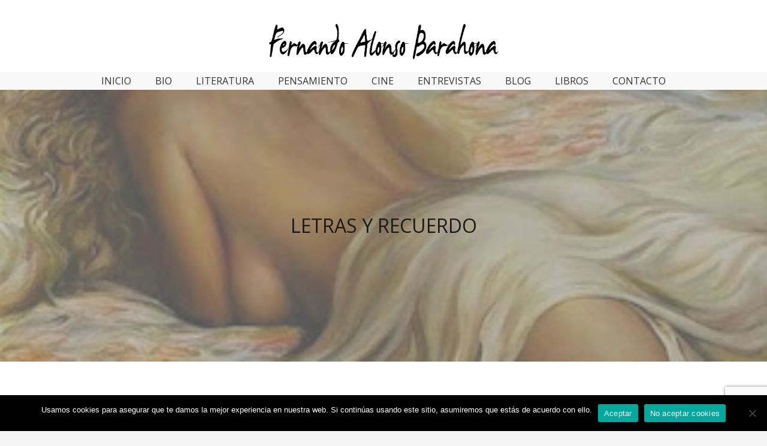

--- FILE ---
content_type: text/html; charset=utf-8
request_url: https://www.google.com/recaptcha/api2/anchor?ar=1&k=6Le2FwAkAAAAAPiNHXlONFseS_NT29dD8I9z3hHJ&co=aHR0cHM6Ly9mZXJuYW5kb2Fsb25zb2JhcmFob25hLmNvbTo0NDM.&hl=en&v=PoyoqOPhxBO7pBk68S4YbpHZ&size=invisible&anchor-ms=20000&execute-ms=30000&cb=z0q9sc89wfcv
body_size: 48653
content:
<!DOCTYPE HTML><html dir="ltr" lang="en"><head><meta http-equiv="Content-Type" content="text/html; charset=UTF-8">
<meta http-equiv="X-UA-Compatible" content="IE=edge">
<title>reCAPTCHA</title>
<style type="text/css">
/* cyrillic-ext */
@font-face {
  font-family: 'Roboto';
  font-style: normal;
  font-weight: 400;
  font-stretch: 100%;
  src: url(//fonts.gstatic.com/s/roboto/v48/KFO7CnqEu92Fr1ME7kSn66aGLdTylUAMa3GUBHMdazTgWw.woff2) format('woff2');
  unicode-range: U+0460-052F, U+1C80-1C8A, U+20B4, U+2DE0-2DFF, U+A640-A69F, U+FE2E-FE2F;
}
/* cyrillic */
@font-face {
  font-family: 'Roboto';
  font-style: normal;
  font-weight: 400;
  font-stretch: 100%;
  src: url(//fonts.gstatic.com/s/roboto/v48/KFO7CnqEu92Fr1ME7kSn66aGLdTylUAMa3iUBHMdazTgWw.woff2) format('woff2');
  unicode-range: U+0301, U+0400-045F, U+0490-0491, U+04B0-04B1, U+2116;
}
/* greek-ext */
@font-face {
  font-family: 'Roboto';
  font-style: normal;
  font-weight: 400;
  font-stretch: 100%;
  src: url(//fonts.gstatic.com/s/roboto/v48/KFO7CnqEu92Fr1ME7kSn66aGLdTylUAMa3CUBHMdazTgWw.woff2) format('woff2');
  unicode-range: U+1F00-1FFF;
}
/* greek */
@font-face {
  font-family: 'Roboto';
  font-style: normal;
  font-weight: 400;
  font-stretch: 100%;
  src: url(//fonts.gstatic.com/s/roboto/v48/KFO7CnqEu92Fr1ME7kSn66aGLdTylUAMa3-UBHMdazTgWw.woff2) format('woff2');
  unicode-range: U+0370-0377, U+037A-037F, U+0384-038A, U+038C, U+038E-03A1, U+03A3-03FF;
}
/* math */
@font-face {
  font-family: 'Roboto';
  font-style: normal;
  font-weight: 400;
  font-stretch: 100%;
  src: url(//fonts.gstatic.com/s/roboto/v48/KFO7CnqEu92Fr1ME7kSn66aGLdTylUAMawCUBHMdazTgWw.woff2) format('woff2');
  unicode-range: U+0302-0303, U+0305, U+0307-0308, U+0310, U+0312, U+0315, U+031A, U+0326-0327, U+032C, U+032F-0330, U+0332-0333, U+0338, U+033A, U+0346, U+034D, U+0391-03A1, U+03A3-03A9, U+03B1-03C9, U+03D1, U+03D5-03D6, U+03F0-03F1, U+03F4-03F5, U+2016-2017, U+2034-2038, U+203C, U+2040, U+2043, U+2047, U+2050, U+2057, U+205F, U+2070-2071, U+2074-208E, U+2090-209C, U+20D0-20DC, U+20E1, U+20E5-20EF, U+2100-2112, U+2114-2115, U+2117-2121, U+2123-214F, U+2190, U+2192, U+2194-21AE, U+21B0-21E5, U+21F1-21F2, U+21F4-2211, U+2213-2214, U+2216-22FF, U+2308-230B, U+2310, U+2319, U+231C-2321, U+2336-237A, U+237C, U+2395, U+239B-23B7, U+23D0, U+23DC-23E1, U+2474-2475, U+25AF, U+25B3, U+25B7, U+25BD, U+25C1, U+25CA, U+25CC, U+25FB, U+266D-266F, U+27C0-27FF, U+2900-2AFF, U+2B0E-2B11, U+2B30-2B4C, U+2BFE, U+3030, U+FF5B, U+FF5D, U+1D400-1D7FF, U+1EE00-1EEFF;
}
/* symbols */
@font-face {
  font-family: 'Roboto';
  font-style: normal;
  font-weight: 400;
  font-stretch: 100%;
  src: url(//fonts.gstatic.com/s/roboto/v48/KFO7CnqEu92Fr1ME7kSn66aGLdTylUAMaxKUBHMdazTgWw.woff2) format('woff2');
  unicode-range: U+0001-000C, U+000E-001F, U+007F-009F, U+20DD-20E0, U+20E2-20E4, U+2150-218F, U+2190, U+2192, U+2194-2199, U+21AF, U+21E6-21F0, U+21F3, U+2218-2219, U+2299, U+22C4-22C6, U+2300-243F, U+2440-244A, U+2460-24FF, U+25A0-27BF, U+2800-28FF, U+2921-2922, U+2981, U+29BF, U+29EB, U+2B00-2BFF, U+4DC0-4DFF, U+FFF9-FFFB, U+10140-1018E, U+10190-1019C, U+101A0, U+101D0-101FD, U+102E0-102FB, U+10E60-10E7E, U+1D2C0-1D2D3, U+1D2E0-1D37F, U+1F000-1F0FF, U+1F100-1F1AD, U+1F1E6-1F1FF, U+1F30D-1F30F, U+1F315, U+1F31C, U+1F31E, U+1F320-1F32C, U+1F336, U+1F378, U+1F37D, U+1F382, U+1F393-1F39F, U+1F3A7-1F3A8, U+1F3AC-1F3AF, U+1F3C2, U+1F3C4-1F3C6, U+1F3CA-1F3CE, U+1F3D4-1F3E0, U+1F3ED, U+1F3F1-1F3F3, U+1F3F5-1F3F7, U+1F408, U+1F415, U+1F41F, U+1F426, U+1F43F, U+1F441-1F442, U+1F444, U+1F446-1F449, U+1F44C-1F44E, U+1F453, U+1F46A, U+1F47D, U+1F4A3, U+1F4B0, U+1F4B3, U+1F4B9, U+1F4BB, U+1F4BF, U+1F4C8-1F4CB, U+1F4D6, U+1F4DA, U+1F4DF, U+1F4E3-1F4E6, U+1F4EA-1F4ED, U+1F4F7, U+1F4F9-1F4FB, U+1F4FD-1F4FE, U+1F503, U+1F507-1F50B, U+1F50D, U+1F512-1F513, U+1F53E-1F54A, U+1F54F-1F5FA, U+1F610, U+1F650-1F67F, U+1F687, U+1F68D, U+1F691, U+1F694, U+1F698, U+1F6AD, U+1F6B2, U+1F6B9-1F6BA, U+1F6BC, U+1F6C6-1F6CF, U+1F6D3-1F6D7, U+1F6E0-1F6EA, U+1F6F0-1F6F3, U+1F6F7-1F6FC, U+1F700-1F7FF, U+1F800-1F80B, U+1F810-1F847, U+1F850-1F859, U+1F860-1F887, U+1F890-1F8AD, U+1F8B0-1F8BB, U+1F8C0-1F8C1, U+1F900-1F90B, U+1F93B, U+1F946, U+1F984, U+1F996, U+1F9E9, U+1FA00-1FA6F, U+1FA70-1FA7C, U+1FA80-1FA89, U+1FA8F-1FAC6, U+1FACE-1FADC, U+1FADF-1FAE9, U+1FAF0-1FAF8, U+1FB00-1FBFF;
}
/* vietnamese */
@font-face {
  font-family: 'Roboto';
  font-style: normal;
  font-weight: 400;
  font-stretch: 100%;
  src: url(//fonts.gstatic.com/s/roboto/v48/KFO7CnqEu92Fr1ME7kSn66aGLdTylUAMa3OUBHMdazTgWw.woff2) format('woff2');
  unicode-range: U+0102-0103, U+0110-0111, U+0128-0129, U+0168-0169, U+01A0-01A1, U+01AF-01B0, U+0300-0301, U+0303-0304, U+0308-0309, U+0323, U+0329, U+1EA0-1EF9, U+20AB;
}
/* latin-ext */
@font-face {
  font-family: 'Roboto';
  font-style: normal;
  font-weight: 400;
  font-stretch: 100%;
  src: url(//fonts.gstatic.com/s/roboto/v48/KFO7CnqEu92Fr1ME7kSn66aGLdTylUAMa3KUBHMdazTgWw.woff2) format('woff2');
  unicode-range: U+0100-02BA, U+02BD-02C5, U+02C7-02CC, U+02CE-02D7, U+02DD-02FF, U+0304, U+0308, U+0329, U+1D00-1DBF, U+1E00-1E9F, U+1EF2-1EFF, U+2020, U+20A0-20AB, U+20AD-20C0, U+2113, U+2C60-2C7F, U+A720-A7FF;
}
/* latin */
@font-face {
  font-family: 'Roboto';
  font-style: normal;
  font-weight: 400;
  font-stretch: 100%;
  src: url(//fonts.gstatic.com/s/roboto/v48/KFO7CnqEu92Fr1ME7kSn66aGLdTylUAMa3yUBHMdazQ.woff2) format('woff2');
  unicode-range: U+0000-00FF, U+0131, U+0152-0153, U+02BB-02BC, U+02C6, U+02DA, U+02DC, U+0304, U+0308, U+0329, U+2000-206F, U+20AC, U+2122, U+2191, U+2193, U+2212, U+2215, U+FEFF, U+FFFD;
}
/* cyrillic-ext */
@font-face {
  font-family: 'Roboto';
  font-style: normal;
  font-weight: 500;
  font-stretch: 100%;
  src: url(//fonts.gstatic.com/s/roboto/v48/KFO7CnqEu92Fr1ME7kSn66aGLdTylUAMa3GUBHMdazTgWw.woff2) format('woff2');
  unicode-range: U+0460-052F, U+1C80-1C8A, U+20B4, U+2DE0-2DFF, U+A640-A69F, U+FE2E-FE2F;
}
/* cyrillic */
@font-face {
  font-family: 'Roboto';
  font-style: normal;
  font-weight: 500;
  font-stretch: 100%;
  src: url(//fonts.gstatic.com/s/roboto/v48/KFO7CnqEu92Fr1ME7kSn66aGLdTylUAMa3iUBHMdazTgWw.woff2) format('woff2');
  unicode-range: U+0301, U+0400-045F, U+0490-0491, U+04B0-04B1, U+2116;
}
/* greek-ext */
@font-face {
  font-family: 'Roboto';
  font-style: normal;
  font-weight: 500;
  font-stretch: 100%;
  src: url(//fonts.gstatic.com/s/roboto/v48/KFO7CnqEu92Fr1ME7kSn66aGLdTylUAMa3CUBHMdazTgWw.woff2) format('woff2');
  unicode-range: U+1F00-1FFF;
}
/* greek */
@font-face {
  font-family: 'Roboto';
  font-style: normal;
  font-weight: 500;
  font-stretch: 100%;
  src: url(//fonts.gstatic.com/s/roboto/v48/KFO7CnqEu92Fr1ME7kSn66aGLdTylUAMa3-UBHMdazTgWw.woff2) format('woff2');
  unicode-range: U+0370-0377, U+037A-037F, U+0384-038A, U+038C, U+038E-03A1, U+03A3-03FF;
}
/* math */
@font-face {
  font-family: 'Roboto';
  font-style: normal;
  font-weight: 500;
  font-stretch: 100%;
  src: url(//fonts.gstatic.com/s/roboto/v48/KFO7CnqEu92Fr1ME7kSn66aGLdTylUAMawCUBHMdazTgWw.woff2) format('woff2');
  unicode-range: U+0302-0303, U+0305, U+0307-0308, U+0310, U+0312, U+0315, U+031A, U+0326-0327, U+032C, U+032F-0330, U+0332-0333, U+0338, U+033A, U+0346, U+034D, U+0391-03A1, U+03A3-03A9, U+03B1-03C9, U+03D1, U+03D5-03D6, U+03F0-03F1, U+03F4-03F5, U+2016-2017, U+2034-2038, U+203C, U+2040, U+2043, U+2047, U+2050, U+2057, U+205F, U+2070-2071, U+2074-208E, U+2090-209C, U+20D0-20DC, U+20E1, U+20E5-20EF, U+2100-2112, U+2114-2115, U+2117-2121, U+2123-214F, U+2190, U+2192, U+2194-21AE, U+21B0-21E5, U+21F1-21F2, U+21F4-2211, U+2213-2214, U+2216-22FF, U+2308-230B, U+2310, U+2319, U+231C-2321, U+2336-237A, U+237C, U+2395, U+239B-23B7, U+23D0, U+23DC-23E1, U+2474-2475, U+25AF, U+25B3, U+25B7, U+25BD, U+25C1, U+25CA, U+25CC, U+25FB, U+266D-266F, U+27C0-27FF, U+2900-2AFF, U+2B0E-2B11, U+2B30-2B4C, U+2BFE, U+3030, U+FF5B, U+FF5D, U+1D400-1D7FF, U+1EE00-1EEFF;
}
/* symbols */
@font-face {
  font-family: 'Roboto';
  font-style: normal;
  font-weight: 500;
  font-stretch: 100%;
  src: url(//fonts.gstatic.com/s/roboto/v48/KFO7CnqEu92Fr1ME7kSn66aGLdTylUAMaxKUBHMdazTgWw.woff2) format('woff2');
  unicode-range: U+0001-000C, U+000E-001F, U+007F-009F, U+20DD-20E0, U+20E2-20E4, U+2150-218F, U+2190, U+2192, U+2194-2199, U+21AF, U+21E6-21F0, U+21F3, U+2218-2219, U+2299, U+22C4-22C6, U+2300-243F, U+2440-244A, U+2460-24FF, U+25A0-27BF, U+2800-28FF, U+2921-2922, U+2981, U+29BF, U+29EB, U+2B00-2BFF, U+4DC0-4DFF, U+FFF9-FFFB, U+10140-1018E, U+10190-1019C, U+101A0, U+101D0-101FD, U+102E0-102FB, U+10E60-10E7E, U+1D2C0-1D2D3, U+1D2E0-1D37F, U+1F000-1F0FF, U+1F100-1F1AD, U+1F1E6-1F1FF, U+1F30D-1F30F, U+1F315, U+1F31C, U+1F31E, U+1F320-1F32C, U+1F336, U+1F378, U+1F37D, U+1F382, U+1F393-1F39F, U+1F3A7-1F3A8, U+1F3AC-1F3AF, U+1F3C2, U+1F3C4-1F3C6, U+1F3CA-1F3CE, U+1F3D4-1F3E0, U+1F3ED, U+1F3F1-1F3F3, U+1F3F5-1F3F7, U+1F408, U+1F415, U+1F41F, U+1F426, U+1F43F, U+1F441-1F442, U+1F444, U+1F446-1F449, U+1F44C-1F44E, U+1F453, U+1F46A, U+1F47D, U+1F4A3, U+1F4B0, U+1F4B3, U+1F4B9, U+1F4BB, U+1F4BF, U+1F4C8-1F4CB, U+1F4D6, U+1F4DA, U+1F4DF, U+1F4E3-1F4E6, U+1F4EA-1F4ED, U+1F4F7, U+1F4F9-1F4FB, U+1F4FD-1F4FE, U+1F503, U+1F507-1F50B, U+1F50D, U+1F512-1F513, U+1F53E-1F54A, U+1F54F-1F5FA, U+1F610, U+1F650-1F67F, U+1F687, U+1F68D, U+1F691, U+1F694, U+1F698, U+1F6AD, U+1F6B2, U+1F6B9-1F6BA, U+1F6BC, U+1F6C6-1F6CF, U+1F6D3-1F6D7, U+1F6E0-1F6EA, U+1F6F0-1F6F3, U+1F6F7-1F6FC, U+1F700-1F7FF, U+1F800-1F80B, U+1F810-1F847, U+1F850-1F859, U+1F860-1F887, U+1F890-1F8AD, U+1F8B0-1F8BB, U+1F8C0-1F8C1, U+1F900-1F90B, U+1F93B, U+1F946, U+1F984, U+1F996, U+1F9E9, U+1FA00-1FA6F, U+1FA70-1FA7C, U+1FA80-1FA89, U+1FA8F-1FAC6, U+1FACE-1FADC, U+1FADF-1FAE9, U+1FAF0-1FAF8, U+1FB00-1FBFF;
}
/* vietnamese */
@font-face {
  font-family: 'Roboto';
  font-style: normal;
  font-weight: 500;
  font-stretch: 100%;
  src: url(//fonts.gstatic.com/s/roboto/v48/KFO7CnqEu92Fr1ME7kSn66aGLdTylUAMa3OUBHMdazTgWw.woff2) format('woff2');
  unicode-range: U+0102-0103, U+0110-0111, U+0128-0129, U+0168-0169, U+01A0-01A1, U+01AF-01B0, U+0300-0301, U+0303-0304, U+0308-0309, U+0323, U+0329, U+1EA0-1EF9, U+20AB;
}
/* latin-ext */
@font-face {
  font-family: 'Roboto';
  font-style: normal;
  font-weight: 500;
  font-stretch: 100%;
  src: url(//fonts.gstatic.com/s/roboto/v48/KFO7CnqEu92Fr1ME7kSn66aGLdTylUAMa3KUBHMdazTgWw.woff2) format('woff2');
  unicode-range: U+0100-02BA, U+02BD-02C5, U+02C7-02CC, U+02CE-02D7, U+02DD-02FF, U+0304, U+0308, U+0329, U+1D00-1DBF, U+1E00-1E9F, U+1EF2-1EFF, U+2020, U+20A0-20AB, U+20AD-20C0, U+2113, U+2C60-2C7F, U+A720-A7FF;
}
/* latin */
@font-face {
  font-family: 'Roboto';
  font-style: normal;
  font-weight: 500;
  font-stretch: 100%;
  src: url(//fonts.gstatic.com/s/roboto/v48/KFO7CnqEu92Fr1ME7kSn66aGLdTylUAMa3yUBHMdazQ.woff2) format('woff2');
  unicode-range: U+0000-00FF, U+0131, U+0152-0153, U+02BB-02BC, U+02C6, U+02DA, U+02DC, U+0304, U+0308, U+0329, U+2000-206F, U+20AC, U+2122, U+2191, U+2193, U+2212, U+2215, U+FEFF, U+FFFD;
}
/* cyrillic-ext */
@font-face {
  font-family: 'Roboto';
  font-style: normal;
  font-weight: 900;
  font-stretch: 100%;
  src: url(//fonts.gstatic.com/s/roboto/v48/KFO7CnqEu92Fr1ME7kSn66aGLdTylUAMa3GUBHMdazTgWw.woff2) format('woff2');
  unicode-range: U+0460-052F, U+1C80-1C8A, U+20B4, U+2DE0-2DFF, U+A640-A69F, U+FE2E-FE2F;
}
/* cyrillic */
@font-face {
  font-family: 'Roboto';
  font-style: normal;
  font-weight: 900;
  font-stretch: 100%;
  src: url(//fonts.gstatic.com/s/roboto/v48/KFO7CnqEu92Fr1ME7kSn66aGLdTylUAMa3iUBHMdazTgWw.woff2) format('woff2');
  unicode-range: U+0301, U+0400-045F, U+0490-0491, U+04B0-04B1, U+2116;
}
/* greek-ext */
@font-face {
  font-family: 'Roboto';
  font-style: normal;
  font-weight: 900;
  font-stretch: 100%;
  src: url(//fonts.gstatic.com/s/roboto/v48/KFO7CnqEu92Fr1ME7kSn66aGLdTylUAMa3CUBHMdazTgWw.woff2) format('woff2');
  unicode-range: U+1F00-1FFF;
}
/* greek */
@font-face {
  font-family: 'Roboto';
  font-style: normal;
  font-weight: 900;
  font-stretch: 100%;
  src: url(//fonts.gstatic.com/s/roboto/v48/KFO7CnqEu92Fr1ME7kSn66aGLdTylUAMa3-UBHMdazTgWw.woff2) format('woff2');
  unicode-range: U+0370-0377, U+037A-037F, U+0384-038A, U+038C, U+038E-03A1, U+03A3-03FF;
}
/* math */
@font-face {
  font-family: 'Roboto';
  font-style: normal;
  font-weight: 900;
  font-stretch: 100%;
  src: url(//fonts.gstatic.com/s/roboto/v48/KFO7CnqEu92Fr1ME7kSn66aGLdTylUAMawCUBHMdazTgWw.woff2) format('woff2');
  unicode-range: U+0302-0303, U+0305, U+0307-0308, U+0310, U+0312, U+0315, U+031A, U+0326-0327, U+032C, U+032F-0330, U+0332-0333, U+0338, U+033A, U+0346, U+034D, U+0391-03A1, U+03A3-03A9, U+03B1-03C9, U+03D1, U+03D5-03D6, U+03F0-03F1, U+03F4-03F5, U+2016-2017, U+2034-2038, U+203C, U+2040, U+2043, U+2047, U+2050, U+2057, U+205F, U+2070-2071, U+2074-208E, U+2090-209C, U+20D0-20DC, U+20E1, U+20E5-20EF, U+2100-2112, U+2114-2115, U+2117-2121, U+2123-214F, U+2190, U+2192, U+2194-21AE, U+21B0-21E5, U+21F1-21F2, U+21F4-2211, U+2213-2214, U+2216-22FF, U+2308-230B, U+2310, U+2319, U+231C-2321, U+2336-237A, U+237C, U+2395, U+239B-23B7, U+23D0, U+23DC-23E1, U+2474-2475, U+25AF, U+25B3, U+25B7, U+25BD, U+25C1, U+25CA, U+25CC, U+25FB, U+266D-266F, U+27C0-27FF, U+2900-2AFF, U+2B0E-2B11, U+2B30-2B4C, U+2BFE, U+3030, U+FF5B, U+FF5D, U+1D400-1D7FF, U+1EE00-1EEFF;
}
/* symbols */
@font-face {
  font-family: 'Roboto';
  font-style: normal;
  font-weight: 900;
  font-stretch: 100%;
  src: url(//fonts.gstatic.com/s/roboto/v48/KFO7CnqEu92Fr1ME7kSn66aGLdTylUAMaxKUBHMdazTgWw.woff2) format('woff2');
  unicode-range: U+0001-000C, U+000E-001F, U+007F-009F, U+20DD-20E0, U+20E2-20E4, U+2150-218F, U+2190, U+2192, U+2194-2199, U+21AF, U+21E6-21F0, U+21F3, U+2218-2219, U+2299, U+22C4-22C6, U+2300-243F, U+2440-244A, U+2460-24FF, U+25A0-27BF, U+2800-28FF, U+2921-2922, U+2981, U+29BF, U+29EB, U+2B00-2BFF, U+4DC0-4DFF, U+FFF9-FFFB, U+10140-1018E, U+10190-1019C, U+101A0, U+101D0-101FD, U+102E0-102FB, U+10E60-10E7E, U+1D2C0-1D2D3, U+1D2E0-1D37F, U+1F000-1F0FF, U+1F100-1F1AD, U+1F1E6-1F1FF, U+1F30D-1F30F, U+1F315, U+1F31C, U+1F31E, U+1F320-1F32C, U+1F336, U+1F378, U+1F37D, U+1F382, U+1F393-1F39F, U+1F3A7-1F3A8, U+1F3AC-1F3AF, U+1F3C2, U+1F3C4-1F3C6, U+1F3CA-1F3CE, U+1F3D4-1F3E0, U+1F3ED, U+1F3F1-1F3F3, U+1F3F5-1F3F7, U+1F408, U+1F415, U+1F41F, U+1F426, U+1F43F, U+1F441-1F442, U+1F444, U+1F446-1F449, U+1F44C-1F44E, U+1F453, U+1F46A, U+1F47D, U+1F4A3, U+1F4B0, U+1F4B3, U+1F4B9, U+1F4BB, U+1F4BF, U+1F4C8-1F4CB, U+1F4D6, U+1F4DA, U+1F4DF, U+1F4E3-1F4E6, U+1F4EA-1F4ED, U+1F4F7, U+1F4F9-1F4FB, U+1F4FD-1F4FE, U+1F503, U+1F507-1F50B, U+1F50D, U+1F512-1F513, U+1F53E-1F54A, U+1F54F-1F5FA, U+1F610, U+1F650-1F67F, U+1F687, U+1F68D, U+1F691, U+1F694, U+1F698, U+1F6AD, U+1F6B2, U+1F6B9-1F6BA, U+1F6BC, U+1F6C6-1F6CF, U+1F6D3-1F6D7, U+1F6E0-1F6EA, U+1F6F0-1F6F3, U+1F6F7-1F6FC, U+1F700-1F7FF, U+1F800-1F80B, U+1F810-1F847, U+1F850-1F859, U+1F860-1F887, U+1F890-1F8AD, U+1F8B0-1F8BB, U+1F8C0-1F8C1, U+1F900-1F90B, U+1F93B, U+1F946, U+1F984, U+1F996, U+1F9E9, U+1FA00-1FA6F, U+1FA70-1FA7C, U+1FA80-1FA89, U+1FA8F-1FAC6, U+1FACE-1FADC, U+1FADF-1FAE9, U+1FAF0-1FAF8, U+1FB00-1FBFF;
}
/* vietnamese */
@font-face {
  font-family: 'Roboto';
  font-style: normal;
  font-weight: 900;
  font-stretch: 100%;
  src: url(//fonts.gstatic.com/s/roboto/v48/KFO7CnqEu92Fr1ME7kSn66aGLdTylUAMa3OUBHMdazTgWw.woff2) format('woff2');
  unicode-range: U+0102-0103, U+0110-0111, U+0128-0129, U+0168-0169, U+01A0-01A1, U+01AF-01B0, U+0300-0301, U+0303-0304, U+0308-0309, U+0323, U+0329, U+1EA0-1EF9, U+20AB;
}
/* latin-ext */
@font-face {
  font-family: 'Roboto';
  font-style: normal;
  font-weight: 900;
  font-stretch: 100%;
  src: url(//fonts.gstatic.com/s/roboto/v48/KFO7CnqEu92Fr1ME7kSn66aGLdTylUAMa3KUBHMdazTgWw.woff2) format('woff2');
  unicode-range: U+0100-02BA, U+02BD-02C5, U+02C7-02CC, U+02CE-02D7, U+02DD-02FF, U+0304, U+0308, U+0329, U+1D00-1DBF, U+1E00-1E9F, U+1EF2-1EFF, U+2020, U+20A0-20AB, U+20AD-20C0, U+2113, U+2C60-2C7F, U+A720-A7FF;
}
/* latin */
@font-face {
  font-family: 'Roboto';
  font-style: normal;
  font-weight: 900;
  font-stretch: 100%;
  src: url(//fonts.gstatic.com/s/roboto/v48/KFO7CnqEu92Fr1ME7kSn66aGLdTylUAMa3yUBHMdazQ.woff2) format('woff2');
  unicode-range: U+0000-00FF, U+0131, U+0152-0153, U+02BB-02BC, U+02C6, U+02DA, U+02DC, U+0304, U+0308, U+0329, U+2000-206F, U+20AC, U+2122, U+2191, U+2193, U+2212, U+2215, U+FEFF, U+FFFD;
}

</style>
<link rel="stylesheet" type="text/css" href="https://www.gstatic.com/recaptcha/releases/PoyoqOPhxBO7pBk68S4YbpHZ/styles__ltr.css">
<script nonce="4HEp1F2zoumL-mjiNZXvnA" type="text/javascript">window['__recaptcha_api'] = 'https://www.google.com/recaptcha/api2/';</script>
<script type="text/javascript" src="https://www.gstatic.com/recaptcha/releases/PoyoqOPhxBO7pBk68S4YbpHZ/recaptcha__en.js" nonce="4HEp1F2zoumL-mjiNZXvnA">
      
    </script></head>
<body><div id="rc-anchor-alert" class="rc-anchor-alert"></div>
<input type="hidden" id="recaptcha-token" value="[base64]">
<script type="text/javascript" nonce="4HEp1F2zoumL-mjiNZXvnA">
      recaptcha.anchor.Main.init("[\x22ainput\x22,[\x22bgdata\x22,\x22\x22,\[base64]/[base64]/[base64]/bmV3IHJbeF0oY1swXSk6RT09Mj9uZXcgclt4XShjWzBdLGNbMV0pOkU9PTM/bmV3IHJbeF0oY1swXSxjWzFdLGNbMl0pOkU9PTQ/[base64]/[base64]/[base64]/[base64]/[base64]/[base64]/[base64]/[base64]\x22,\[base64]\\u003d\x22,\[base64]/w4Qqw7Q6Cw/CrBfDgEMjw5HCigpCC8O7woEgwp5vCMKbw6zCrcOyPsK9wpbDkg3CmhjCpjbDlsKyKyUuwoJxWXIMwr7Dono9GBvCk8K/AcKXNWzDhsOER8OVUsKmQ2jDhiXCrMO2Z0smWcOqc8KRwrjDsX/Ds00NwqrDhMOjV8Ohw53CjmPDicODw4bDvsKALsODwrvDoRR2w7pyI8KNw7PDmXdhWW3DiDt3w6/CjsKVbMO1w5zDusKqCMK0w7FbTMOhX8K6IcK7J0YgwplfwrF+woRswqPDhmR9wrZRQV7CrkwzwozDsMOUGQg1f3FNcyLDhMOZwonDoj5Iw5MgHyhjAnBDwpk9W2U4IU01Ck/ChA5Tw6nDpxPCncKrw53CmlZ7LkcowpDDiEjCnsOrw6Zyw5Zdw7XDoMKKwoMvcBLCh8K3wrUlwoRnwpzCmcKGw4rDiUVXew9Kw6xVLEohVBDDj8KuwrtMYXdGcFk/wq3CrE7Dt2zDuyDCuC/DksK3XjoBw4vDug1/w5XCi8OINyXDm8OHRsKhwpJnesKyw7RFCSTDsH7Ds2zDlEplwplhw7cBT8Kxw6khwqpBIiNIw7XCpgbDkkU/w6lnZDnCvcKrciIgwqMyW8OpTMO+wo3DicKDZ01GwqEBwq0qCcOZw4IVHMKhw4tqasKRwp1gZ8OWwowuFcKyB8OhBMK5G8Ovd8OyMRPCusKsw69ywq/DpDPCrXPChsKswoU9ZVkIF0fCk8OzwqrDiAzCqMKpfMKQIzscSsK+wp1AEMOJwpMYTMOOwqFfW8OSNMOqw4YpM8KJCcOiwq3CmX55w6wYX13Dg1PCm8KjwpvDkmYjKCjDscOTwqo9w4XCrcOHw6jDq13CiAs9In08D8O+wrRraMOjw43ClsKIQMKhDcKowqAzwp/DgWDCkcK3eFAFGAbDusKHF8OIwpnDvcKSZCvCnQXDsX9Ww7LChsOVw4wXwrPCs0TDq3LDpR9ZR0omE8KeasOlVsOnw4M0wrEJJDDDrGc9w5dvB1PDmsO9wpRkRsK3wocTY1tGwqdVw4Y6f8OsfRjDu1UsfMOsFBAZUMKawqgcw6fDksOCWxbDmxzDkRjCv8O5Mw/ClMOuw6vDhVXCnsOjwpLDmwtYw6XChsOmMRVIwqI8w5pZWjrDlGd4AMOzwrlkwrzDkzdLwqZzQcOjdsK2wrbCq8KXwpbCqHUAwod5wonCiMOYwrjDtUzDs8OoDMKbwrLCqidnJ3QjJj/Cv8KdwrFDw7h2woQXEMOeB8KGwobDmjvCoxxQw7xwLU3DjMKmwo5yUGp5H8K7wpdHW8KHZUFPw5UwwqYmJg3CisOrw7HDqcOaCylyw4XDpcK8wr/DmgrDvETDhGnCicKcw5YDw40Sw5fDky7CmhoJwrkCUy3Ch8K3GADDosKDCjHCicKXTsKAXznDscKtw7XDnnM2fMOSw4bCjSobw6B/[base64]/CtgBow5fCvXApw5HCjSzCswJ5I0F1TsKNNQZpA1fDpGDCv8OwwoPChMOZLWHCj0HCoxcsDCHCnMOswqp5w50Aw61xwohrMyvCknjCjcOGHcOgesKocyJ6wqrCoCdUw6bClE/[base64]/VzPCs8KVw6MWB8KMd8OWdDJyw6Ruw6LCoWHCqMKyw43DucKyw7/DvRo0wpjClGkbwq3DocKNQsKiw63CkcK3VnfDgMKyZcKMLMKuw7JxC8O9QHjDg8K+TyLDi8O2wofDiMO4HMKCw67DpXXCtsOmC8KBwpUjJyPDs8OzGsOIwoBAwqdRw4AmFMKYcWFawoVcw5MqKMKKw57Dv2AsbMOQbwx/wrXDhMOowrkzw4oXw6MpwrDDhcKtYcOOF8OhwoQpwqXCqlrCosOHVEwtScKlO8KkSFtcVD7CmsOIWcO/w7wzNMOEwr5mwrB6wplFSsKgwo/CvMO1wogNGcKEe8KsdBrDnsO9wo7DncKdwp3DvHJCHcOnwrzCtyxpw43DpcO/O8Ohw7vCusO2d28Nw7jCviIrw73CpsOtcXMJDMOOcgjDkcOmwrvDqgJiCsKcJFLDmcKXYjR/a8OQXENrw4HCjGMOw7hsHHDDm8Orw7LDvsOCw7/DpsOtbsOMw4TCt8KQfMOsw4HDtsKmwpHCq1swF8O/wo3Ds8Olw6E5DRQWaMObw6HDhEd5wrV7w5bDjmdBwo/DjGTClMKFw7jDgsOAwp7CjMK6fMOPJcKIeMOCw6RxwpFgw7Bew7TCmcKZw6cqYMKkbVTCu2DCvCPDt8ONwrfCpSrCnMOwKB1IVh/CuBnDgsO6KcKCYUTDpsKcBXd2bMOUMQXCrMKnHsKGw45rUj8FwqDDgMKHwoXDkD01wqzDtsKdEsK/BcK9AxvCo0E0eWDDvDbCty/DsHANwqxtYsOVw7EFVcKRfsK2H8OOwotEOjvDtsKaw4tmC8Oiwp0SwpPClktrw6fDj25ldEJbKSjCi8K+wq9Tw7zDsMOfw55Yw4nDoGQnw4ISYsKZYsO+R8KpwrzCucK2AjTCi2cnw4EBw7sWwog8w5heNMOxw5TCiD0fKcOQH2/DmcOXFFvDkWRlc1bDt3DDuU7DmMK2wrpOwpJ3Gw/DjxsYwpLCjsKCw6dsZsKtPxvDuTPDmsOsw4IQasOEw6NtQMOswoPClMKVw4nDs8KYwqhUwpcIWsOawp0Sw6PCtzlZQ8OEw67Ck39jwrfCmsOAOQdZw4NMwr/[base64]/Cg8K6wpslwpvCmmXDs8KRw7M3YiEvwrkGwqLCr8OtWcOiwqjDucK8w78Ww7PCrsO5w6Y4B8KgwqALw6vChS1SHQs2w43DlCh4wq/DkMKcPsOjw41cKMKOL8OCwpYRw6HDvsK5wofCkhbDtjrDrjbDvinCmMOfV3LCrMO0w6FuOEjDihvDnlbDlRXCkAUVwrrDpcKmYF5Fwr8sw5PCksOWwo0yUMK7XcKCwpwBwqx0RMK0w43Cu8OYw7xjVMObQBLCuh/[base64]/Cq8OfcCDCtynDi1wMIMOwwozCh8KEw4Vdw7JMw5JWYcKzDcKyQcO9wpQEUsOGw4YKCQPCvcKbSMKbwrfCt8OaNMKQCHnCqQ9swpszURnCoHEYIMKaw7nDuE7DsyxwDcO5R3rCvA/CgcOMRcOFwqbDlH1yHsOPFsKowqISwrfDknbDuzUqw7HDncKuVsOgAMOBwol/woRgacOcFQ4Mw44lIDzDhsKow5FoAsOVwr7DtUBeDsK6wq/DvMOew7rDn2E5WMKLOcKdwqsmH00Vw4JAwqHDhMKzwqkbXybCjSvDp8Kqw68swphywqnDtSB8VMOjSEh2wprDuQnDgcObw40RwqDCnMOWCnlzXMOYwrvDpsK/EMObw59Bwpsaw79nasOzw7PCk8KMw6/CssK3w7olV8KwGV7CtBJOwq4+w6ZqBcKlKjxeGwrCscOISgNULmJ+wqwwwrTCpyDCuVFhwqgePMOQXsOyw4NOVMOsKVQBwqHCmMK2K8OwwpvDpj5pGcKxw4TCvMOcZg/DqcOyU8O+w6fDjcK4PsOcbcOcwp/[base64]/CuirDlHplFMOiw5/DlSlBw73CpcKQOlsHw7PCssOmaX7CrHMQw555e8KqUMK3w4LDhHPDisKiwpzCicKUwpBWUMOiwr7CuEo2w6rDq8O3cinDmTQFBT7CvHrDrcOOw597LBDDpEXDmsOnwpA3wq7DnHrDjQgnwpXCmH3CucOQLAEuEDrCtQHDtcOAwoPClsK1aVbCq0rDhMOmbsO/w4fCnEBHw48LGMKtbghRbsOhw5IowpLDj3gAa8KKHUhdw4bDscKHw5vDtcKswrzCnsKuw6l2M8K9wo4swpHCqcKTRWEkw7bDv8K2wofCi8K9ZcKJw4c0Clp9w6EFw6ANBShlw7EGGsKDwr5RBR3DoiRYYFDCusKqw6/DrcOHw4RkEU/CuwrCrR7Dt8OdLw3ClQHCocO4w7FvwoHDqcKhfsK3wqoXHSVmwqPCicKbd0NrfMODVcOreETCh8Oiw4JsDsO6MAggw4zCs8O8d8OVwoHCoW/CoR8mZS4nZlvDlMKewqvCl0EQR8OMH8OLw4vCtsORLcOWwqwjIsKTwoo1wpxpwqzCj8K9LMKRwp3Dm8KXKMOaw4zCg8OcwoTDrlHDl3V/w79kCsKEwofCvMOWYcKyw6XDmcOlKzIVw6HDlcKXI8O0ZcKawo8cesOCFMKMw7JHcsKZBBFzwp/DjsOrUzZ+J8KxwpPCqh59Cm/CusOURMOVHWBRazfCkMO0AXlPcWMiCsKnR3DDgsOkDsKYPMOHwpzCq8OAdR7Co0B1wq3DkcO9wrHDk8OBRQvDr3vDkMOEw4IYbh/CjMOJw7/[base64]/DoVQWw4jClMORwo/DuytDNH8hUALDiMOVVzVHwoBFU8OPwpsZWMOPJMKsw6/DvCfDvsOPw6TCiy5cwqzDnCzCqMKVZMKuw5vCqDNFw5pnAMOow7JMJWnCok1jMsKMw4jDvcOOw7zDtTIvwpxgBwHDiBHDq3XDmcOPZDMyw7rCjcOXw6/DvcKowpLCj8OwMjfCosKVwoDCrngPwpvDmlTDucOXVsKnwpbCp8KsXBHDv0TCpsK8CMK5wqPCon0mw7LCoMKkw6leKcKyMnDCnsKRaWxVw4HCpRtGd8OVwp9FU8K3w7hJwqQQw4gDwqsRdcK6w6PCkcKRwrPCgcKmLkLCsUrDuGfCpD5HwoDCphEPR8KVw7dPPsK/IyR6Jxh1V8OPwpTCmcOlw6HDscKPDMOrCmI5OcK/[base64]/[base64]/DsBHDusKrIwzCrsOdwpzCmH4rQsOLdcKzw7UtZMOcw4DCqhcBwprClsOaODrDvQnCmsKSw7PDlRzDpnI7E8K2JTvDk1LCn8O4w7wCR8KobD84a8Kpw4PCijfDnsOHC8KHw7LDkcK5w5ghejXDs3LDmTNCw6ZDw6HDpsKYw4/Cg8KBw63DoDhQQ8KJeVIiV0rDviUbwpvDpmbCl2/Ch8OYwohAw58aEMKfYsOiYMKew7F5bjvDvMKEw6tdYcOueUbDqcKUwrTDh8K1ZzLDqWcYKsKvwrrCgVHCny/CtyPCoMKTF8K+w5V9eMOddww4bsOJw6rDl8KFwplpd1rDm8O2wq3Ctm7Dl0PDjVchZ8ObSsOew5HDpsOLwp/Cq3fDt8KaQ8KBDl3Dm8K/wotIcULDtTbDk8K+YiFdw4Zfw4dWw55Ow7TCosOzf8Ozw6XDgcOzTiIGwq8+w7kcbcOXIlxkwpF2wpnCncKTTTxrcsOowrPCqcKawrXDmzoPPsOoM8Oddx83d0/Cpl5Fw4DDq8OPw6TCmsK2w7LDisK/wqg0wp7DjiUswqUpDBZVXsK6w4vDhyTCiQbCtiRYw6/Ck8OZVm3CiB9IcHzCnUnCgG4Ow51iw4LDicKXw4DCrlvChcKowq/Ch8O0w6MRPMO0CcOQKBFIBW0CaMKbw4VHwp95wqRVw4kZw5RKw7UGw5jDlsOnISF+wp5sZR3DtsKFEcKXw7bCtMK6JMOkEj/DkT7CjcOlSS/CtsKBwpLCrsODb8OddMOcbMKyf0fDgsOYEwItwp1yG8Oxw4cbwq/DmsKNJDZYwo85WMKGOsK9DBrDnG7Dp8OyGMOYVsKtU8KOV1xtw6sswrUXw6JYesKRw7fCtmbDm8OSw4TDjcK7w7DCkcKgwrXCt8O8wq/DpxN2WFhJdsO/w44aeCrCjD/Dph/CrMKfEsKFwroJVcKUIcKYecK7aEFIJcOFAkl9IhTCgD7DuT1vNsOmw6TDrcO2wrU7OUnDpUIUwq/CgxPCtxpxw73DncKYPCDDh0HCgMKkMSnDvjXCrsKrEsOUWsO0w73DgMKdw5EdwrPCqsO1XD/CsjLCqXvCkENLw7DDtm87RlQZJ8KTdsOrw5TDssKbBMODwpEbLMOrwr/DhcKrw4rDnMK7wpLCgz/ChEjCm0h4DmTDkS/CggXCjMO/a8KAek4HASnCmMOLbHHCtcOmw5XDj8KmCBpow6TDuxLDtsO/w5JBw5VpKsKrH8OnaMKkIXTDr1PCk8KpMgRtw4FPwolMwpfDn1MpQEocEcOpw7JlUnLCpsKWZsOiKcKgw5BAwrLCrCzCnkHCgCbDn8KAJMKGBW8/GTNdfMKfFsObAMO8O0gAw63CqVfDhcOlXsKvw4jCscKwwrx6YMO/wrPClyLDs8KvwqzCsA5Gw4R1w57Cm8KSwqzCv0jDk0IGwrbCqMKOw5ohw4HDgSxUwpDCrG9bFsOzLcO1w6dhw7Jkw77DqcOPOC1Cw6l3w5nCu3nDuHfCr0zDkUwYw5taTsKgQH3DoCoGXVIzWsKXw4fCokg1w7zDrsO4wo/ClFtdGUQ1w6HCs2vDkUMnIC9pe8Kyw5k0dcO0w6TDtBkqMcOWwpPCj8KPcsOdJcKXwpkAS8OyAzAeFMOzwr/[base64]/[base64]/Ds8OCwq3CucK8JBDCt1MYPcOKG8OnwoJcw5jCvcOQb8K2w6rClHDCnl7DiTIHFMKsCDUSwonDhhlIccKlwqHCk3bCrikawrQpwoYtPxLCm0bDoxLDuzfCjHTDtxPCksOzwrQ/w6B9w6LCrGAZwrhFwrzDqWfCj8KYw4HDq8OUQsKvwrgnKkJ2wo7DjMOJwoMkw5zCqMKhBCvDo1HDgEjCnsKlRMODw5djw6VUwqJ7w5gEw4BLw6bDksKESMOQwq/DqcKBT8KOacKkHMKYEcOiw4XCiHUMw7Mxwp0mwo7DgmHDgRPCuVfDnWnDqCjCvBg+eHojwpLCrDvDvcOyUikMJl7Dp8KYX3vDsyjDmg/CvcKww4vDt8KJE2vDjE8BwqMjwqdqwqJ8woBsQ8KIUB12GVTCgcKqw7Jiw64tDcKWwrFGw6TCs1TCmcKwf8KKw5zCmMKoPcO1wpLDuMO4XcOKLMKqw7DDmMOnwr8mw55QwqfCpHUgwqzCiFfDjMKRw7gLw4nCmsOECEHCj8OsFi7DjHXCv8KoFS7CgMO2wo/[base64]/[base64]/[base64]/Cmm0ZeMKTwojDr8Kpw4c+FElKT2DCpsKaw4QVUsO7KQ3DqMK5Tk3CgMOzwrtIbcKfWcKGJ8KZZMK/wppAw4rCmF0BwoJvw7fCgg5iwr7DrW8dwqPCsUpEMcOBwpVHw77DjwrCj0EUwrHCpMOtw6zCh8Ksw5hcX1FkQE/CjgZPW8KdTGDDmsKzXytQT8OFwroTIR44UcOUw6zDrgTDksOIVMKMKcO9YsKnwodaOgJvan4VbyBpwoDDg0VwKWdSwr91w5Ylwp3DjC1TEyMKCTjCqcOFw4wFWBIvb8OHwq7Dg2HCqsOmIDHDrh8HTjJNwozDvTltwoxkb2PCi8Kkwr/[base64]/DlsOkB8K7w6J2HMK/[base64]/[base64]/DqsOQTzHDn0LDjMKiwpPDhxnDkG/CqcOrwr1mGhLCkkNpwrBiw5Nww5pkCMONDg14w5TCrsKrwrrClAzCjVfCvkbCh0LCpAdjd8OiGFViGMKDw6TDrQA4w4vCgiTDtsKvBsK1LX3DtcKrw7nCpH7DtUUrwonCrF48SXNlwpl6KsOsBsKVw6DCsVrCo0/DqMKYVsOkCx1TThkow7LDo8KdwrDCi2hofifDvTIdCsO2VB5EfgTDuk3DtyBIwoYNwol/RMKyw6Vww6Ubw65CWMOfDkoRCB/CnUjChx0IdA0RZhrDn8KUw5YYw6HDjcKKw7tXwq/CucK5MlxawrrCulfCmGJ0LMOnOMKHwrLCvMKiwpTCoMOFf1rDq8OHQVLCuzdQXTV2wo9NwpoYw7bChcKnwpvCk8KkwqM6bRfDm3wQw47CiMK/Rjh1wpkFw7NFw4vCqcKGw7bDu8O/[base64]/DkUdww7QHw5DDrsKzf8OGHcOYw7Vnw5fDsMK7eMKgf8KuVMO4BUU8w4LCnMK+NkHCnX7Do8KdWWIrThgiWA/CrsO1FcOFw7lwTcKxw5B1RE/CngjDsGjCgUjDrsOkXj3DlMO8M8K5wrscecKmAjnClsKOJ3wcWcKjMDVtw4RLX8KjYG/DvsKvwq/CvjNYW8OVcy04woY/[base64]/Dv8OfwrPCssKpf8K3w4/CpQTCpMKmw616wqwCOCbDuxwbwpZAwpN/AEFJwrvCkcKLMsOFUgnDkUwjwo7Cs8OBw5jDkUxkw7XDscKhA8KWaBh4QiHDjUFQS8KCwqvDmGQSJhtnZT/DiEzCqTsxwowyaEbDuBLCtHMfGMK+w6XCuU3DmcOZBVp/[base64]/H8KGeUvCpmdjwrDCoEIQFHtPIC7DhUDCuD/[base64]/DWrDq1PCtcOvwo/DksOHW8KRw4PCssKFw4VTCsKRC8Otw48qwrtXw6ZcwqZYwqPDl8Oww7nDvUtkWsO1fcO8w6ZMw5PDu8KNw4IaBxB1wr7Cu15jWlnCoGU5TcObw4s7w4zCnCoswrDDqQbDmcOKwpLDqsOJw4jDoMKMwotOHMKTICLDtMOXGsKvJcK/[base64]/[base64]/[base64]/CtxYHw4cAacK/wonCk8O5WcOcQ1TDhWEUUgFpTnrCljfCjsK/RX8Gw6nDunYswrTDicKJwqjCicOJMRPCvgDCqVPDlE5OEsOhBygiwoTCssOOLMOLO25TesKZw6FJwp3Dr8OJK8K3SXXCnxvDpcKYasO9G8ONw4ZPw4PClDQrZcKSw7BKwoRswoYBwoZTw6xOwrPDiMKDYlzDtHt/TRvCrlDCoRIrewUFwoMlwrLDksOAwpAzVcKtaWRwJMOrEcKxUcKCwqluwotZa8O2LGBlwr3CucOfwpHDkRZMZ07DiBomCMOac0vCnwTDqjrDt8Ovc8KCw53DnsOdc8OiKBnCiMOnw6dzw7IGO8Oiw4HDhmbCksKJTFJKwqwHw67CiVjDqnvCiSkCwq1ROhHCusOAwp/DpMKWEcOtwpTCoSjDuBZsRSbCvQ42SU9/[base64]/w5/CusOHfn9wMcKfw5pMw5fCr3BhXknCqlQvZMOjw4LDqsO6w6soRsKwGMOBcsK2w6nCoBpgDcOAwo/DmAnDmMOBYiEqwoXDjUs0AcOCb0TCvcKfwpghwpFlwpvCmwRNw4/CpcK3w4vDn2pKwrPCk8OEQkwYwoTCosK2T8KYwqh9YU1lw7Ecwr/CkVchwpTCiXZjJx7Dm3bClwbDvMKKA8Ktw4c2cnvCtjPDtB3CpBLDvB8WwotTwoZlw7rClwbDshXCrcOmQ2vCljHDmcKPIcOGFiRPUUrDlnI8wq3CncKiw77CmMOrw6fDm2bDkzHDrnTDkWPDl8KVVMKFwpwrwpx6UUNWwq/ClEduw6YKKlZgw6pFXcKIViDDuUpowokpasKZA8K0wrRbw4vDpMOpZMOaBMOZH1Nuw7LDksKLTAZ1GcOHw7Jrwo/CuXPDsiTCu8OBwpcUS0Q9I1Nqw5V2w5h7w6NFw4JBNXoMPk/[base64]/CgsOUUsKRQkE4wpJVdMOawrdxDsK1NMO/wr4Lw4TCqX8ZOsKqOsK/aFbDhMOJQMOYw4vChDU7PVlFG2UIAgIyw7jDpSxAcsKNw6HDhcOJwonDgsO3ZcOuwqPCv8OswprDlS5hUcObOBrDl8O/w6cVw7jDqsOrY8KOb0TChgfCk2RrwrzCuMKdw6JoNm8nGcOuOEjClMOvwqjDpElyeMOVViXDnH0Zw6rCosKAYzDDnHNXw67CkwTClgQJIlPCoiUqFSMTK8OOw4nDpTfDrcK8cUgkwohBwrTCt1EANMKPGi/Duic9w4fCsHE0EcOPw6fCswthUhHCm8KyWC0JVgvCkDlJw6N7w5MxcHFCw64PDsOpX8KDAQgyDnNVw63DoMKBUXfDgQwVFDLChWE/Y8KuBsOEw70xeABww7MNw5jDnTvCqMKhw7IkbmPDoMOcYWjCpSkkw5xePhVEKhh1woDDhcOBw7nCpsKZw7zDlmHCh3JKRsOfwplsFsKhPGXDomNJw57Dq8KXwpnDlMKTwq/DhifDiCTDncOMw4YxwpzCtMKoWUZ2M8Kiw4zClS/DnGPCiUPClMKYF09iRR4oemF8w6Qnw6ZdwobCr8KRwoE0w7nCkh7DlmLCtxdrNsKKDUNiWsOTT8KqwpHDt8OFeHN8wqTDv8ORwoEYw7DDt8KMYmjCo8KuRjzDqH8XwqYNecKNemlMw6N+wrIFwrPDkAjChApSw73Dh8Kyw4xmAcOBwo/DtsKfwrrDkXXChgt1TTfCi8OmVgcVwp19wr1Fw7/DhTVCJMK1EGc5SUXCp8KtwpLDjmhowrN8I1oABjtHw7VaDy4Ww5lOw7o6ZRJnwpPDs8Kiw5LCpMOBwpJlOsOFwonCv8KxEjPDugTChsOnP8KVWMKWw67Cj8O/AjJgbU7Ctl8qE8O+W8K3RUUHeEUewqpywo/ClcKSRScZNMKawqjCmMOlKMO4w4fDnMKmMn/DolRSw4kMP3Btw7txw7zDp8KsDsKjcQoPcsKFwr4jYUV1BnjDk8Oow7YWw6jDoCPDmRU0WFVbwr5kwoDDr8OkwocVwofCkxLCoMOlCsODw7fDisOYXxbDpTXCpsOvwpQBcA4Ew45+w71CwpvCsyXDlDczesOVSRFAwpjCrD/CgsOhLMKnFcOHJ8K8w43DlcOOw7B8CjR/[base64]/B8KpU8KnfG/DhMKowqUcCcKgfTIyQsK1wpVAw5XCuh7Dj8Kzw7MCCHc/w6EWFnUMw4BxfcOgDCnDnMKzRUfCssKxTMKbEBjCkgHCjsOnw5rDlsKUEQp0w5ZDwrtdJH1yOMObDMKkwr7ChsOmHTHDjcORwpABwoMrw6p6wobCq8KjRsOWwoDDo2rDgE/CucKJOMK8ExoUw6PCosKzw5LCg0tkw77DusK8w6swDsOhMMOdGcOyeSR3T8O/w6XCjngMf8Onf3ArQg7ClXHDk8KDS25gw7PDgCdywrBMEBXDkRp0wpnDgwjCm1YeRB1Uw6LCthx8WMOIwqxVwqjDjAs+w47CqCVxbMOOfcKROMOxCsKDbkHDsTdDw6/DhDHDpHY2XcKRw4ZUwovDicOgA8OKPkzCrMOzUMOQDcO5w4HDgMK8LRN9aMO/wpPCvXzCpWInwrQKZ8KQwqjCq8OoECwBaMOaw6HCrWgSXsKNw4nCp0XDk8OSw5FgYXRFwr/DtnLCssOQw7EbwovDv8KcwozDjUgAWmjCmMKKecKvwrDCl8KMwoobw5HCrcKNEXXDv8KsZzvCvMKTdh/[base64]/w6s5w4lWVzvCh8O9w5bCiMK8w6Inw43DlsOww45HwrE9bcO/EMOyCsO9acONw7zDosOqw43Dj8OCfURgJg1iw6HDjsKMNgnCk0JbIcOCF8OBw6zChcKuFMO/[base64]/[base64]/[base64]/[base64]/CoRnDrsKCLMO8RMKuHV5gw7x/wogjw4nDuUtkNgA7wrA2GcOseD0dwqnCgEg6MA/DqsOGMMO9wrlrw5bCocKzKcOrw43Ds8K3fQ7Dm8K/Z8Oqw6bDuGFMwpJrw7zDhcKbXXk3wq3Doj0Kw7vDh3PCgmEUbXjCvMKEw7/CsC1Lw7fDmMKRD3pFw6vDoHIqwq3CpFoHw73Cn8OUasKZw6oWw5kyWcKrPxfDtMK5QMOub3bDsWVrP0dfAX3DqWNhGX3DjsOCClMiw71OwrkSInQyHMOgwrPCqFTCvMOsXh7DpcKKGG4KwrNlwr9mcsOsccOyw6gkwq3Cj8OPw6Bawp5qwrkXIQLDqi/CiMKRBRJEw5TDv2/[base64]/Chw0cDWPCgnIdw4nCmcKiQ2FpG1bDiQoJdMKuwovCi1vDtSTCjsO9wrbDogzCjE/CtMK4wpvDs8KWWsOlwp1aBEcnDEHCpl/CoGhzw4HDisOcQBhjA8KFwpDCvG7Drx4owoTCvF4jccKAG0TCgjLClsKqL8OHFRLDg8OnK8K1FMKPw6XDhy8fBgTDsUM3woV/wp/[base64]/DnUjCjcKAwprDmcK/Y8Ohw4vDi01fG8K/w43Du8KlbcO5wqfCncO7DMOTwqxQw5xpTikXQsKOQcKawrNOwqwjwrVhVjZvIWnDhAfCpcOxwooyw68SwoDDpV9UKXfChnJ1YsOAU1s3asOsNcOXwqHCscO3wqbDq3F7FcO2wpbDvMKwbAHCvmUpwoTDocKLAMKYKRdmw4/DuSQnfyoJwqoZwpUGEMOpDMKHKx/DnMKYZn3DpMOPRFLDu8ORRSRJRQdIJ8ORwoIAFCpDw5UlVwbCsWdyKgFiDndVd2XDmcOAwo/DmcOjfsOmWXTCljTCi8KuR8KuwpjDvAo4DjQFw6TDmMOedkPDhsKpwqQTS8OIw586worDuTbCrcK/b0RVaDE1b8OKSmpUw7vCtQvDkCnCjEjCosKew7/Dpk8LSwgEw73DlE9iw5lMwp5TRcO+AQDCjsKTd8O7wp1sQ8OHwrjCjsKYUh/ChMKnwpwMw4/CgcOwEx1uKsOjwoDDoMKVw6kLdk06JD9lw7LCrsO/[base64]/Dt8KOQUBpFm/CocO0JAZ9WTsLw404w7nDmR7DlcOWGsKjfXrDt8KDFzHDlsKgJzA2w4vCnUXDksKHw6TDgsKvwoAbw6zDlMONWy7DhEjDvEkswrgUwrjCsDRuw43CoB/CvhFDw6rDuCEBPcO1w7/CiijDvmxCw7wDw7LCt8OQw7ZlDzlYOsK5DsKJE8OcwrF6wrrCiMKtw70cFUU/SMKJGCYIPXIYw4bDjBDCmghQcTRkw5TCnRZWw73Cn1trw4jDpx/DncKjJsKeBFoywq7Cg8OgwpvDnsORwr/DucOGwrHCg8KJwpbDsBXDgE8xwpN3wq7DlhrCv8K+GwoMXzB2w6MtPytTwpEoeMOzK2JPcBHCg8KZw7vDscKUwqt0w4p+woBnXBnDjmTCmsKFSHhLw5VMG8OkKMKfw6gTWMKjwpYMw5p9RWkow6E/w7MoeMKcAVXCqy/[base64]/SmpsXcOOJBbDs8Oqw7YELMKbw5RXwq8+w4jCt8KHOzXCt8KDbhEOY8Otw7B1Rnl7DHvCq13Dn2kOwo5cwoBZHUIzDMO+wqtoNyjDkgTDt0pPw7wUBG/[base64]/Dt2AfwpHDssOMw6hpPSJWwovDoMOjdy1LeUDDusOnwoHDiy9fPcOrwrDDusO/wq3Cq8KBKCfDtGfDu8OkIsOtwrZMcWMcQyPDq3xlwrnDuWReScKwwpnDmMOqDSM5wpx7wprDvyjCu28Pw4FKc8OWMklnw5DDv3bCqDdpUHfCmyNPUsKdMsOawpTDgEwKwqEqScO4w6rDhsKzGsOqw7vDmcKiw4FCw744UcKTwq/[base64]/CkcK8RsKgHVY+dcOKwq5twq/Dp0RzwqjDjcOCwoIrwp10w5HCmjjDomHCpGDDssKZFsKQTEQTwr/[base64]/w5hfwpsAw6LCqTdXwqvDu8K2Iw07HDhYw70bwojDkhZ3a8OWTwYDw6HCusOuc8OUP3PCr8ONGcK0wrfCscODHBEae1k6w6bCuw8xw47Cr8O/w7/Cu8O4JQ7Drmp8eHgEw7XDucK1bT1cwr/[base64]/Drn/DpcKVw43DjMKDanRcCsOMw6A8XmFEwoXCrRk3b8OEw7/CiMOxKEfCum94AzzDgSLCp8KAw5XCuQPCusKewq3CkGHClDDDjm01XcOIOm0YMRLDli92Wlwgwq/CmMOUCm1qfTXChsKbwoc1IxEYRC3CtcODwqXDhsKjw5zCoirDmsOSw4vCu3t/wqDDvcOlwobDrMKsDX/[base64]/DmWjCuWrDs8Oyw7jDnTZKH8KMAAfChAPDrcO3w5DDoBICKmLCskPDisO8IMKuw6rDkg7CgkrDhTVRw57DrcK6T23ChB8fYw/DpcOkVsKqEUbDoj/DksKdU8K0O8OJw6LDtUUEw6fDhMKVSBAUw57DhAzDmHdzwpBUworDn0FxMSzCvTDDmCA7KGDDuyXDil/CpjDChw1XPFtNFXnCihk4Hz1lw6JJbcO0WVcBH3PDmGtYwpdJdsOvbcOrd0xWdcOowpPCgG0zVMK1XMKIX8Oyw75kw4Z7wrLDn0smwr84wqjDtA7CssOVD37CrzMgw5rCh8O8w71Fw7BLwrNkCMK9wqxFw63ClETDm0pkPxFsw6rCqMKlecKoccOqT8Ofw4LCtC/Cp3TCpMO0WX0hA17DpHUvBsKlXkNrA8KrTsK0T0cABBsOQcOkw7Mmw4FTw7rDj8KrGcKYwoJDw7fDnRsmw7Nqe8Ohwqs3Wn8qw7wCUsK4w51ePcKPworDsMOPw44kwqAwwp5DXmYcLcOWwrcaMMKDwp/DqcKLw5VaZMKPHAoXwqMkXsKfw5nDozJrwrPCtXlJwqMowrHCssOYwp/[base64]/Cuk7Cr3XCoi81V21Awr16wp3DsnxFwqbCosKrwqPDqsO8wrJHwrEqEsK5wpNAJXwjw6FwGMOowqFEw7s7BXImw6cFXSnCv8OjHwR5wqPDog7DhcKfwqnChMKrwrTDo8KOTsKafcK9wq8+NDd7Nz/CmcKNE8OMUcKhcMK3wpPDm0fCtwvDog15KFEvLcKyAHbCpQjDjA/ChMOXE8ONcMOcwoJPTg/Dm8Knw4DDmcKhWMKzwqh6wpXCgGzCtV9+DGEjwr7DoMOxwq7CjMKrwr1lw4BQDcOKEEHCmMOpw70kwoTDjG7CvVJhw4bDvmccJ8Kxw7LCsFp7wpkWYsO3w5BNACpYeRVuZ8K/f1F0WsOrwrwaTiQ8w4UJwqTDmMK/McOvw4rDhUTDnsKhT8O+wqcJaMOQw6V/wrZSYsOPXcKEbUvCpzDDnEDCksKNOMO3wqddScK3w6gDVMOyKMOMWCvDkcOfGS3CgSjDjMKYbinCoA1BwochwrDCvcO8OyrDvcKjw5lcwqjCkW/DkAjCgMOgB109F8KbaMKqw6nDhMKzW8K7dC0yGiYSwq3CpE3CvMO6w7PCm8KiTsOhJzzCkjFVwpfCl8OkwqvDrcKAGirCnHcrwrrCuMKGw7tUTjzDmgItw6JkwpHDhDppHMObQw/Dm8OMwoh3cTctY8Kpwq1Ww6HChcOTwpEBwrPDvzUdwrtyF8OlesO/[base64]/Du8KNN8K6wrglwp4xwpXDtyfCqmU8Z0IQCcK3w44SD8Kew6nCjsKYwrQKZSsUwrvDm17DlcKjRAQ5H0nCh2nDlFs3cQwsw73Dv3N7f8KUGsK6JALDkMO/[base64]/Cl0LCh8Ktwp/DpgPDgHHDqELDosKOFGPDnR7CqVfDvkxpwp1Mwq9Zw6PDnhsbw7vCj38Vw6bDox/CjkjDh0DDtMKDwpwyw6bDsMOXIhPCplfDshhBF1jDjcO3wo3Ck8OOMcKSw68fwrDDvRwMw7fCtlt9fsOMw6HCpcK9XsK0wpcvw4bDvsOZQcKBw7fCmWzCgsORLyViGxBTw6bCgQXCiMK8wpRtw5/CrMKDwp/CucKQw6k3PHAYwpVVwrRvFhQpfMKtKAnDgxZVdsKDwp4Nw6d/w5zDpDbCvMK6Y33Dn8Kww6NWw6kLXcOwwoXCuSVAD8OOw7FeYGTDtzh6w4zCpA7DnsKZWsK6CsKlRMOwwrMGw57CvcOUPsKNwqrClMOnCWARwol7w77Di8O4FsOSwr1fw4bDvsKWw6B/XUPDisOXJMOYHsKtczgZwqYoX1QFwpLDt8KPwrlBZMO9A8KQBMKIwqHDpVrCkTxaw4zCpMOiw6LDnCTCm0wyw4oyGGXCqiNRcMOCw5RUwrjDssK4WyUXLcObDcOfwrTDn8Kxw4jCr8KpNi7DgcO8R8KJw6rCrAnCqMKyMmtUwpgawp/[base64]/DsxDCoiXCvXXDnMKMw6jCjkDCrMOWwo3Di8OMJ0oAwrcmw79GMsOFVg/Dl8KOdCjDpcKtcTPCkibDgMOsAMOefgcQwr7Cnx4Ww4cLwr4SwqnCkC/DhsKeD8Kjwpc8RhQpB8O3H8KlBGLChm5pw5ZHZFFzwq/Cv8KqXwPDvVLDvcOFJHjDu8OsTTB8HsK5w7/[base64]/wp4DWsKawqhqeSLCox7Do08IMcKtwogABsO7Ww0OLm1gKjHDkXV6N8KrIMOVwrdQI0sxw640wpzCoSQHJsOpLMKzYG/[base64]/DsGg7wofDnyA7w5zDvcO7FMKyDDTDksOQQH3Dm3U0UV/DkcKHw5gyZsOTwqsGw609wr1Owp/Du8KPfcKJwpg/wqR3X8OFEcOfw7/[base64]/DljnDjMOlHlTDry4WwqzDtQrDpMKKImB1wovCnsOtw4p6w4puECkobkcsJcKZw7how486w4zCoyFgw6Ynw6VHwodOwr3DlcOuUMKcF1UbW8KtwoIMAMOcw67ChMKbw7V/d8Obw5lqc29AWsK9N0/CiMOuwosvw5cHw4fDncOZXcKibmbDj8ObwpoaZcOKfSx1CMKzd1AXZw0cRsOGagrDgRvChgcqFFDCtW4JwrN4wqsAw7rCs8K3wo3Ci8KqfMK0LGnDq33DmTETD8KjfMKkfS8/w4rDhw9WLcONwow6wpAGwqkawqlIw7jDnsOkU8KvSsOnVmIEwqFNw6Ufw4LDp0x0F2/DvH1NHEgcw4x0LE43wpBnHBjCtMKhTjQ2EVJswqbClQEUc8Kgw6wrw4HCtsO8Nhtpw5PDtTJ9w6EbC1rCg29/NcOCw7VQw6rCqcOVVsOLOxjDimNTwqbCtMK9TVEDw43Cl1sKw4vCnGjDmMKewplIGsKAwr1Kb8O2IhnDgRhiwqJqw5Y7wq7ChjTDvcK/CEnDixLDqQLDmm3CqB9fw7gZQU/[base64]/wrrCoinCrsOCwqJSw5TDlRbCk0XDnn1PJ8OTZWbDjRXDuzDDrMOWw5w8wr/[base64]/CiFkTDxXClsK7JMKowplCQBVkByp9esKgw50MZcOQO8KeGCdUw5jCiMKcwqA6R33Cjj/DvMKyNiQiYsKaOEbCh2PDrTpGQzlqw7jCh8KYwofCvkDDu8Opwqk3I8Kmw4HDikjCgMONTsKow4VcNsKkwqzDoXLDkwDCs8KcwrDDnCjDjsKpG8O/w4TCiHAGLsK0woREd8OBX2wwTcKrw5Edwr1Zw4DCi3sBw4XDoXZZNVQkKcOzHysfSwDDs0ZUVhBWZB8QYmbCgTPDtBTCpxDCrMOvJQHClSXDl2scw5TDjxlRwpEPw4LCjVLDpXA4ZF3CoDMIwobDmj/[base64]/DtsOmfXPCmx/CnVLDucO1LcK3wqU9TS/CikfDv8OwwpDClMOSw63Cli3Ds8OEwqnDqsKQwqPCvcO8QsKPemB4FBPDsMKAw7bDq0YTQTBFRcOZARRjwpTDij/Dm8OXwp3DqcO+w7TDnR3DjyI/[base64]/Cg8Ouw4XCm8OJYAbDh3fDrX9Xw7IiwptFMCR4wrfDj8Kpe2l6csO2w7FiNmAVwplbAgfCg1lKesOewoE0w795IsOjXsKfezEKw6rCvChXVgkeesOWw7oFbcK/wojCuUMJwqrCk8K1w710w459wrPCp8Kiwr3CusOaEmDDlcK+wopYwp9gwrJjwo0HZcKLTcONw44xw60yPQ/CrmbCqsKtZsKgbAsWw61LQsKJQinCnB41cMO5LcKjf8KfQcOVwp/DrMO/wrXDk8KXAMO4LsKXw4nDsg\\u003d\\u003d\x22],null,[\x22conf\x22,null,\x226Le2FwAkAAAAAPiNHXlONFseS_NT29dD8I9z3hHJ\x22,0,null,null,null,1,[21,125,63,73,95,87,41,43,42,83,102,105,109,121],[1017145,101],0,null,null,null,null,0,null,0,null,700,1,null,0,\[base64]/76lBhnEnQkZnOKMAhk\\u003d\x22,0,0,null,null,1,null,0,0,null,null,null,0],\x22https://fernandoalonsobarahona.com:443\x22,null,[3,1,1],null,null,null,1,3600,[\x22https://www.google.com/intl/en/policies/privacy/\x22,\x22https://www.google.com/intl/en/policies/terms/\x22],\x225A6Q9kjqrsI4k88hxWx3vWBJ9aZM9MqfxSM+VW3Qpto\\u003d\x22,1,0,null,1,1768936080070,0,0,[229,7,28,194,112],null,[137,10,25],\x22RC-VFkKV7QjP4S43g\x22,null,null,null,null,null,\x220dAFcWeA7Yvd2WldAWBFGMg6hxiHZq4Dgs15MgzEXVcmQYTSL8gYzbKwNVkd2p5dFYzjcSpSaLr0whg_ZlHZ3Xauk-k7_fXnvL_Q\x22,1769018879922]");
    </script></body></html>